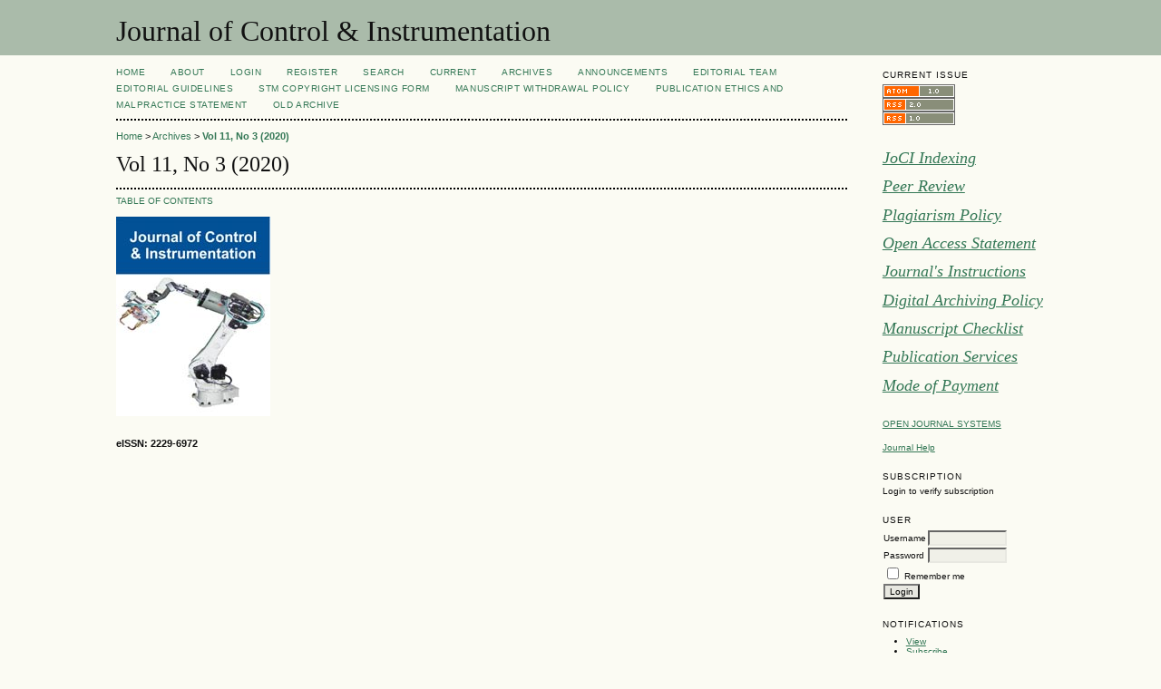

--- FILE ---
content_type: text/html; charset=utf-8
request_url: https://engineeringjournals.stmjournals.in/index.php/JoCI/issue/view/652
body_size: 3495
content:

<!DOCTYPE html PUBLIC "-//W3C//DTD XHTML 1.0 Transitional//EN"
	"http://www.w3.org/TR/xhtml1/DTD/xhtml1-transitional.dtd">
<html xmlns="http://www.w3.org/1999/xhtml" lang="en-US" xml:lang="en-US">
<head>
	<meta http-equiv="Content-Type" content="text/html; charset=utf-8" />
	<title>Vol 11, No 3 (2020)</title>
	<meta name="description" content="" />
	<meta name="keywords" content="" />
	<meta name="generator" content="Open Journal Systems 2.4.8.2" />
	
		<link rel="stylesheet" href="https://engineeringjournals.stmjournals.in/lib/pkp/styles/pkp.css" type="text/css" />
	<link rel="stylesheet" href="https://engineeringjournals.stmjournals.in/lib/pkp/styles/common.css" type="text/css" />
	<link rel="stylesheet" href="https://engineeringjournals.stmjournals.in/styles/common.css" type="text/css" />
	<link rel="stylesheet" href="https://engineeringjournals.stmjournals.in/styles/compiled.css" type="text/css" />

	<!-- Base Jquery -->
	<script type="ad6d3b0dde9e2881ee1804b6-text/javascript" src="//www.google.com/jsapi"></script>
		<script type="ad6d3b0dde9e2881ee1804b6-text/javascript">
			<!--
			// Provide a local fallback if the CDN cannot be reached
			if (typeof google == 'undefined') {
				document.write(unescape("%3Cscript src='https://engineeringjournals.stmjournals.in/lib/pkp/js/lib/jquery/jquery.min.js' type='text/javascript'%3E%3C/script%3E"));
				document.write(unescape("%3Cscript src='https://engineeringjournals.stmjournals.in/lib/pkp/js/lib/jquery/plugins/jqueryUi.min.js' type='text/javascript'%3E%3C/script%3E"));
			} else {
				google.load("jquery", "1.4.4");
				google.load("jqueryui", "1.8.6");
			}
			// -->
		</script>
	
	
	
	<link rel="stylesheet" href="https://engineeringjournals.stmjournals.in/styles/sidebar.css" type="text/css" />		<link rel="stylesheet" href="https://engineeringjournals.stmjournals.in/styles/rightSidebar.css" type="text/css" />	
			<link rel="stylesheet" href="https://engineeringjournals.stmjournals.in/plugins/blocks/languageToggle/styles/languageToggle.css" type="text/css" />
	
	<!-- Default global locale keys for JavaScript -->
	
<script type="ad6d3b0dde9e2881ee1804b6-text/javascript">
	jQuery.pkp = jQuery.pkp || { };
	jQuery.pkp.locale = { };
			
				jQuery.pkp.locale.form_dataHasChanged = 'The data on this form has changed. Continue anyway?';
	</script>
	<!-- Compiled scripts -->
			
<script type="ad6d3b0dde9e2881ee1804b6-text/javascript" src="https://engineeringjournals.stmjournals.in/lib/pkp/js/lib/jquery/plugins/jquery.tag-it.js"></script>
<script type="ad6d3b0dde9e2881ee1804b6-text/javascript" src="https://engineeringjournals.stmjournals.in/lib/pkp/js/lib/jquery/plugins/jquery.cookie.js"></script>

<script type="ad6d3b0dde9e2881ee1804b6-text/javascript" src="https://engineeringjournals.stmjournals.in/lib/pkp/js/functions/fontController.js"></script>
<script type="ad6d3b0dde9e2881ee1804b6-text/javascript" src="https://engineeringjournals.stmjournals.in/lib/pkp/js/functions/general.js"></script>
<script type="ad6d3b0dde9e2881ee1804b6-text/javascript" src="https://engineeringjournals.stmjournals.in/lib/pkp/js/functions/jqueryValidatorI18n.js"></script>

<script type="ad6d3b0dde9e2881ee1804b6-text/javascript" src="https://engineeringjournals.stmjournals.in/lib/pkp/js/classes/Helper.js"></script>
<script type="ad6d3b0dde9e2881ee1804b6-text/javascript" src="https://engineeringjournals.stmjournals.in/lib/pkp/js/classes/ObjectProxy.js"></script>
<script type="ad6d3b0dde9e2881ee1804b6-text/javascript" src="https://engineeringjournals.stmjournals.in/lib/pkp/js/classes/Handler.js"></script>
<script type="ad6d3b0dde9e2881ee1804b6-text/javascript" src="https://engineeringjournals.stmjournals.in/lib/pkp/js/classes/linkAction/LinkActionRequest.js"></script>
<script type="ad6d3b0dde9e2881ee1804b6-text/javascript" src="https://engineeringjournals.stmjournals.in/lib/pkp/js/classes/features/Feature.js"></script>

<script type="ad6d3b0dde9e2881ee1804b6-text/javascript" src="https://engineeringjournals.stmjournals.in/lib/pkp/js/controllers/SiteHandler.js"></script><!-- Included only for namespace definition -->
<script type="ad6d3b0dde9e2881ee1804b6-text/javascript" src="https://engineeringjournals.stmjournals.in/lib/pkp/js/controllers/UrlInDivHandler.js"></script>
<script type="ad6d3b0dde9e2881ee1804b6-text/javascript" src="https://engineeringjournals.stmjournals.in/lib/pkp/js/controllers/AutocompleteHandler.js"></script>
<script type="ad6d3b0dde9e2881ee1804b6-text/javascript" src="https://engineeringjournals.stmjournals.in/lib/pkp/js/controllers/ExtrasOnDemandHandler.js"></script>
<script type="ad6d3b0dde9e2881ee1804b6-text/javascript" src="https://engineeringjournals.stmjournals.in/lib/pkp/js/controllers/form/FormHandler.js"></script>
<script type="ad6d3b0dde9e2881ee1804b6-text/javascript" src="https://engineeringjournals.stmjournals.in/lib/pkp/js/controllers/form/AjaxFormHandler.js"></script>
<script type="ad6d3b0dde9e2881ee1804b6-text/javascript" src="https://engineeringjournals.stmjournals.in/lib/pkp/js/controllers/form/ClientFormHandler.js"></script>
<script type="ad6d3b0dde9e2881ee1804b6-text/javascript" src="https://engineeringjournals.stmjournals.in/lib/pkp/js/controllers/grid/GridHandler.js"></script>
<script type="ad6d3b0dde9e2881ee1804b6-text/javascript" src="https://engineeringjournals.stmjournals.in/lib/pkp/js/controllers/linkAction/LinkActionHandler.js"></script>

<script type="ad6d3b0dde9e2881ee1804b6-text/javascript" src="https://engineeringjournals.stmjournals.in/js/pages/search/SearchFormHandler.js"></script>
<script type="ad6d3b0dde9e2881ee1804b6-text/javascript" src="https://engineeringjournals.stmjournals.in/js/statistics/ReportGeneratorFormHandler.js"></script>
<script type="ad6d3b0dde9e2881ee1804b6-text/javascript" src="https://engineeringjournals.stmjournals.in/plugins/generic/lucene/js/LuceneAutocompleteHandler.js"></script>

<script type="ad6d3b0dde9e2881ee1804b6-text/javascript" src="https://engineeringjournals.stmjournals.in/lib/pkp/js/lib/jquery/plugins/jquery.pkp.js"></script>	
	<!-- Form validation -->
	<script type="ad6d3b0dde9e2881ee1804b6-text/javascript" src="https://engineeringjournals.stmjournals.in/lib/pkp/js/lib/jquery/plugins/validate/jquery.validate.js"></script>
	<script type="ad6d3b0dde9e2881ee1804b6-text/javascript">
		<!--
		// initialise plugins
		
		$(function(){
			jqueryValidatorI18n("https://engineeringjournals.stmjournals.in", "en_US"); // include the appropriate validation localization
			
			$(".tagit").live('click', function() {
				$(this).find('input').focus();
			});
		});
		// -->
		
	</script>

		
	<link rel="alternate" type="application/atom+xml" title="Journal of Control &amp; Instrumentation (atom+xml)" href="https://engineeringjournals.stmjournals.in/index.php/JoCI/gateway/plugin/WebFeedGatewayPlugin/atom" />
	<link rel="alternate" type="application/rdf+xml" title="Journal of Control &amp; Instrumentation (rdf+xml)" href="https://engineeringjournals.stmjournals.in/index.php/JoCI/gateway/plugin/WebFeedGatewayPlugin/rss" />
	<link rel="alternate" type="application/rss+xml" title="Journal of Control &amp; Instrumentation (rss+xml)" href="https://engineeringjournals.stmjournals.in/index.php/JoCI/gateway/plugin/WebFeedGatewayPlugin/rss2" />
</head>
<body id="pkp-common-openJournalSystems">
<div id="container">

<div id="header">
<div id="headerTitle">
<h1>
	Journal of Control & Instrumentation
</h1>
</div>
</div>

<div id="body">

	<div id="sidebar">
							<div id="rightSidebar">
				<div class="block" id="sidebarWebFeed">
	<span class="blockTitle">Current Issue</span>
	<a href="https://engineeringjournals.stmjournals.in/index.php/JoCI/gateway/plugin/WebFeedGatewayPlugin/atom">
	<img src="https://engineeringjournals.stmjournals.in/plugins/generic/webFeed/templates/images/atom10_logo.gif" alt="Atom logo" border="0" /></a>
	<br />
	<a href="https://engineeringjournals.stmjournals.in/index.php/JoCI/gateway/plugin/WebFeedGatewayPlugin/rss2">
	<img src="https://engineeringjournals.stmjournals.in/plugins/generic/webFeed/templates/images/rss20_logo.gif" alt="RSS2 logo" border="0" /></a>
	<br />
	<a href="https://engineeringjournals.stmjournals.in/index.php/JoCI/gateway/plugin/WebFeedGatewayPlugin/rss">
	<img src="https://engineeringjournals.stmjournals.in/plugins/generic/webFeed/templates/images/rss10_logo.gif" alt="RSS1 logo" border="0" /></a>
</div><div class="block custom" id="customblock-JoCI-Menu">
	<p><span style="font-family: 'times new roman', times;"><em style="font-family: 'times new roman', times; font-size: large;"><a href="/index.php/JoCI/pages/view/JoCI_Indexing">JoCI Indexing</a></em></span></p>
<p><span style="font-family: 'times new roman', times;"><em style="font-family: 'times new roman', times; font-size: large;"><a href="/index.php/JoCI/pages/view/Double_Blind_Peer_Review">Peer Review</a></em></span></p>
<p><span style="font-family: 'times new roman', times;"><em style="font-family: 'times new roman', times; font-size: large;"><a href="/index.php/JoCI/pages/view/Plagiarism_Policy">Plagiarism Policy</a></em></span></p>
<p><span style="font-family: 'times new roman', times;"><em style="font-family: 'times new roman', times; font-size: large;"><a href="/index.php/JoCI/pages/view/Open_Access_Statement">Open Access Statement</a></em></span></p>
<p><span style="font-family: 'times new roman', times;"><em style="font-family: 'times new roman', times; font-size: large;"><a href="/index.php/JoCI/pages/view/Journal%27s_Instructions">Journal's Instructions</a></em></span></p>
<p><span style="font-family: 'times new roman', times;"><em style="font-family: 'times new roman', times; font-size: large;"><a href="/index.php/JoCI/pages/view/Digital_Archiving_Policy">Digital Archiving Policy</a></em></span></p>
<p><span style="font-family: 'times new roman', times;"><em style="font-family: 'times new roman', times; font-size: large;"><a href="/index.php/JoCI/pages/view/Manuscript_Submission">Manuscript Checklist</a></em></span></p>
<p><span style="font-family: 'times new roman', times;"><em style="font-family: 'times new roman', times; font-size: large;"><a href="/index.php/JoCI/pages/view/Publication_Services">Publication Services</a></em></span></p>
<p><span style="font-family: 'times new roman', times;"><em style="font-family: 'times new roman', times; font-size: large;"><a href="/index.php/JoCI/pages/view/Mode_of_Payment">Mode of Payment</a></em></span><em style="font-family: 'times new roman', times; font-size: large;"></em></p>
</div>	<div class="block" id="sidebarDevelopedBy">
	<a class="blockTitle" href="http://pkp.sfu.ca/ojs/" id="developedBy">Open Journal Systems</a>
</div><div class="block" id="sidebarHelp">
	<a class="blockTitle" href="javascript:openHelp('https://engineeringjournals.stmjournals.in/index.php/JoCI/help/view/user/topic/000004')">Journal Help</a>
</div><div class="block" id="sidebarSubscription">
	<span class="blockTitle">Subscription</span>
							Login to verify subscription
			</div><div class="block" id="sidebarUser">
			<span class="blockTitle">User</span>
	
												<form method="post" action="https://engineeringjournals.stmjournals.in/index.php/JoCI/login/signIn">
					<table>
						<tr>
							<td><label for="sidebar-username">Username</label></td>
							<td><input type="text" id="sidebar-username" name="username" value="" size="12" maxlength="32" class="textField" /></td>
						</tr>
						<tr>
							<td><label for="sidebar-password">Password</label></td>
							<td><input type="password" id="sidebar-password" name="password" value="" size="12" class="textField" /></td>
						</tr>
						<tr>
							<td colspan="2"><input type="checkbox" id="remember" name="remember" value="1" /> <label for="remember">Remember me</label></td>
						</tr>
						<tr>
							<td colspan="2"><input type="submit" value="Login" class="button" /></td>
						</tr>
					</table>
				</form>
						</div> <div class="block" id="notification">
	<span class="blockTitle">Notifications</span>
	<ul>
					<li><a href="https://engineeringjournals.stmjournals.in/index.php/JoCI/notification">View</a></li>
			<li><a href="https://engineeringjournals.stmjournals.in/index.php/JoCI/notification/subscribeMailList">Subscribe</a></li>
			</ul>
</div>

<div class="block" id="sidebarNavigation">
	<span class="blockTitle">Journal Content</span>

	
	
	<form id="simplesearchForm" action="https://engineeringjournals.stmjournals.in/index.php/JoCI/issue/search">
				<table id="simpleSearchInput">
			<tr>
				<td>
													<label for="simpleQuery">Search <br />
					<input type="text" id="simpleQuery" name="simpleQuery" size="15" maxlength="255" value="" class="textField" /></label>
								</td>
			</tr>
			<tr>
				<td><label for="searchField">
				Search Scope
				<br />
				<select id="searchField" name="searchField" size="1" class="selectMenu">
					<option label="All" value="query">All</option>
<option label="Authors" value="authors">Authors</option>
<option label="Title" value="title">Title</option>
<option label="Abstract" value="abstract">Abstract</option>
<option label="Index terms" value="indexTerms">Index terms</option>
<option label="Full Text" value="galleyFullText">Full Text</option>

				</select></label>
				</td>
			</tr>
			<tr>
				<td><input type="submit" value="Search" class="button" /></td>
			</tr>
		</table>
	</form>

	<br />

		<span class="blockSubtitle">Browse</span>
	<ul>
		<li><a href="https://engineeringjournals.stmjournals.in/index.php/JoCI/issue/archive">By Issue</a></li>
		<li><a href="https://engineeringjournals.stmjournals.in/index.php/JoCI/search/authors">By Author</a></li>
		<li><a href="https://engineeringjournals.stmjournals.in/index.php/JoCI/search/titles">By Title</a></li>
		
					<li><a href="https://engineeringjournals.stmjournals.in/index.php/index">Other Journals</a></li>
						</ul>
	</div>

<!-- Add javascript required for font sizer -->
<script type="ad6d3b0dde9e2881ee1804b6-text/javascript">
	<!--
	$(function(){
		fontSize("#sizer", "body", 9, 16, 32, ""); // Initialize the font sizer
	});
	// -->
</script>

<div class="block" id="sidebarFontSize" style="margin-bottom: 4px;">
	<span class="blockTitle">Font Size</span>
	<div id="sizer"></div>
</div>
<br /><div class="block" id="sidebarInformation">
	<span class="blockTitle">Information</span>
	<ul>
		<li><a href="https://engineeringjournals.stmjournals.in/index.php/JoCI/information/readers">For Readers</a></li>		<li><a href="https://engineeringjournals.stmjournals.in/index.php/JoCI/information/authors">For Authors</a></li>		<li><a href="https://engineeringjournals.stmjournals.in/index.php/JoCI/information/librarians">For Librarians</a></li>	</ul>
</div>

			</div>
			</div>

<div id="main">
<div id="navbar">
	<ul class="menu">
		<li id="home"><a href="https://engineeringjournals.stmjournals.in/index.php/JoCI/index">Home</a></li>
		<li id="about"><a href="https://engineeringjournals.stmjournals.in/index.php/JoCI/about">About</a></li>

					<li id="login"><a href="https://engineeringjournals.stmjournals.in/index.php/JoCI/login">Login</a></li>
							<li id="register"><a href="https://engineeringjournals.stmjournals.in/index.php/JoCI/user/register">Register</a></li>
												<li id="search"><a href="https://engineeringjournals.stmjournals.in/index.php/JoCI/search">Search</a></li>
		
					<li id="current"><a href="https://engineeringjournals.stmjournals.in/index.php/JoCI/issue/current">Current</a></li>
			<li id="archives"><a href="https://engineeringjournals.stmjournals.in/index.php/JoCI/issue/archive">Archives</a></li>
		
					<li id="announcements"><a href="https://engineeringjournals.stmjournals.in/index.php/JoCI/announcement">Announcements</a></li>
				

									<li class="navItem" id="navItem-0"><a href="https://engineeringjournals.stmjournals.in/index.php/JoCI/about/editorialTeam">Editorial Team</a></li>
												<li class="navItem" id="navItem-1"><a href="http://stmjournals.com/pdf/EditorsGuidelines.pdf">Editorial Guidelines</a></li>
												<li class="navItem" id="navItem-2"><a href="http://stmjournals.com/pdf/STM%20Copy-Right%20Form.pdf">STM Copyright Licensing Form</a></li>
												<li class="navItem" id="navItem-3"><a href="http://stmjournals.com/pdf/manuscript%20withdrawl.pdf">Manuscript Withdrawal Policy</a></li>
												<li class="navItem" id="navItem-4"><a href="http://stmjournals.com/pdf/Publication%20Ethics.pdf">Publication Ethics and Malpractice Statement</a></li>
												<li class="navItem" id="navItem-5"><a href="http://www.stmjournals.com/index.php?journal=JoCI&amp;page=issue&amp;op=archive">Old Archive</a></li>
						</ul>
</div>
<div id="breadcrumb">
	<a href="https://engineeringjournals.stmjournals.in/index.php/JoCI/index">Home</a> &gt;
			<a href="https://engineeringjournals.stmjournals.in/index.php/JoCI/issue/archive" class="hierarchyLink">Archives</a> &gt;
			<a href="https://engineeringjournals.stmjournals.in/index.php/JoCI/issue/view/652" class="current">Vol 11, No 3 (2020)</a></div>

<h2>Vol 11, No 3 (2020)</h2>


<div id="content">

											
			
		<ul class="menu">
		<li><a href="https://engineeringjournals.stmjournals.in/index.php/JoCI/issue/view/652/showToc">Table of Contents</a></li>
	</ul>
	<br />
	<div id="issueCoverImage"><a href="https://engineeringjournals.stmjournals.in/index.php/JoCI/issue/view/652/showToc"><img src="https://engineeringjournals.stmjournals.in/public/journals/4/cover_issue_652_en_US.jpg" alt="Cover Page" width="170" height="220"/></a></div>	<div id="issueCoverDescription"></div>


	<br /><br />
	<div id="pageFooter"><strong>eISSN: 2229-6972</strong></div>
</div><!-- content -->
</div><!-- main -->
</div><!-- body -->



</div><!-- container -->
<script src="/cdn-cgi/scripts/7d0fa10a/cloudflare-static/rocket-loader.min.js" data-cf-settings="ad6d3b0dde9e2881ee1804b6-|49" defer></script><script defer src="https://static.cloudflareinsights.com/beacon.min.js/vcd15cbe7772f49c399c6a5babf22c1241717689176015" integrity="sha512-ZpsOmlRQV6y907TI0dKBHq9Md29nnaEIPlkf84rnaERnq6zvWvPUqr2ft8M1aS28oN72PdrCzSjY4U6VaAw1EQ==" data-cf-beacon='{"version":"2024.11.0","token":"54a8ca0c3892470bbca38a7cfbf2f369","r":1,"server_timing":{"name":{"cfCacheStatus":true,"cfEdge":true,"cfExtPri":true,"cfL4":true,"cfOrigin":true,"cfSpeedBrain":true},"location_startswith":null}}' crossorigin="anonymous"></script>
</body>
</html>